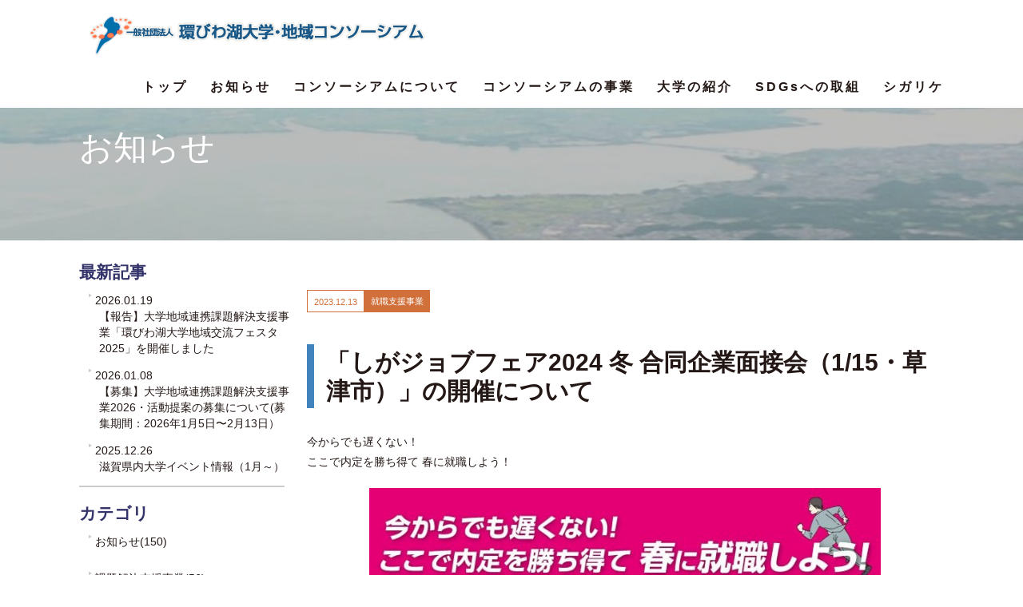

--- FILE ---
content_type: text/html; charset=utf-8
request_url: https://www.kanbiwa.jp/news/2023/12/2555800.html
body_size: 6353
content:
<!DOCTYPE html>
<html lang="ja" itemscope itemtype="http://schema.org/WebPage">
<head prefix="og: http://ogp.me/ns# fb: http://ogp.me/ns/fb# website: http://ogp.me/ns/website#">
<meta charset="UTF-8">
<meta http-equiv="X-UA-Compatible" content="IE=edge">
<meta name="viewport" content="width=device-width, initial-scale=1">
<meta name="description" content="">
<meta name="keywords" content="大学地域連携課題解決事業,学生支援事業,就職支援事業.単位互換事業,地域連携事業">
<meta http-equiv="X-UA-Compatible" content="IE=edge">
<title>「しがジョブフェア2024 冬 合同企業面接会（1/15・草津市）」の開催について | 一般社団法人 環びわ湖大学・地域コンソーシアム</title>
<link rel="shortcut icon" href="https://www.kanbiwa.jp/images/favicon.ico">
<link rel="start" href="https://www.kanbiwa.jp/">
<link rel="alternate" type="application/atom+xml" title="Recent Entries" href="https://www.kanbiwa.jp/atom.xml">
<link rel="canonical" href="https://www.kanbiwa.jp/news/2023/12/2555800.html" />

<!-- Open Graph Protocol -->
<!-- meta property="og:locale" content="ja_JP">
<meta property="og:title" content="「しがジョブフェア2024 冬 合同企業面接会（1/15・草津市）」の開催について | 一般社団法人 環びわ湖大学・地域コンソーシアム">
<meta property="og:type" content="article">
<meta property="og:url" content="https://www.kanbiwa.jp/news/2023/12/2555800.html">
<meta property="og:image" content="https://www.kanbiwa.jp/.assets/thumbnail/1.15_%E3%81%97%E3%81%8C%E3%82%B8%E3%83%A7%E3%83%96%E3%83%95%E3%82%A7%E3%82%A220024%E5%86%AC-1200wi.jpg">
<meta property="og:description" content="今からでも遅くない！ ここで内定を勝ち得て 春に就職しよう！ 日時 2024年1...">
<meta property="og:site_name" content="一般社団法人 環びわ湖大学・地域コンソーシアム">
<meta name="twitter:card" content="summary_large_image">
<meta name="twitter:site" content="@movabletypenet">
<meta name="twitter:title" content="「しがジョブフェア2024 冬 合同企業面接会（1/15・草津市）」の開催について">
<meta name="twitter:description" content="今からでも遅くない！ ここで内定を勝ち得て 春に就職しよう！ 日時 2024年1月15日（月） 13:00〜16:00 （受付開始 12:20〜） 場所 市民総合交流センター キラリエ草津 ジョブフェ...">
<meta name="twitter:image" content="https://www.kanbiwa.jp/.assets/thumbnail/1.15_%E3%81%97%E3%81%8C%E3%82%B8%E3%83%A7%E3%83%96%E3%83%95%E3%82%A7%E3%82%A220024%E5%86%AC-1200wi.jpg" -->

<!-- Microdata -->
<meta itemprop="description" content="今からでも遅くない！ ここで内定を勝ち得て 春に就職しよう！ 日時 2024年1...">
<link itemprop="url" href="https://www.kanbiwa.jp/news/2023/12/2555800.html">
<link itemprop="image" href="https://www.kanbiwa.jp/.assets/thumbnail/1.15_%E3%81%97%E3%81%8C%E3%82%B8%E3%83%A7%E3%83%96%E3%83%95%E3%82%A7%E3%82%A220024%E5%86%AC-1200wi.jpg">
<link rel="stylesheet" href="https://cdnjs.cloudflare.com/ajax/libs/font-awesome/5.13.0/css/all.min.css" integrity="sha256-h20CPZ0QyXlBuAw7A+KluUYx/3pK+c7lYEpqLTlxjYQ=" crossorigin="anonymous" />
<link rel="stylesheet" href="https://cdnjs.cloudflare.com/ajax/libs/twitter-bootstrap/3.3.7/css/bootstrap.min.css" integrity="sha256-916EbMg70RQy9LHiGkXzG8hSg9EdNy97GazNG/aiY1w=" crossorigin="anonymous" />
<link rel="stylesheet" href="https://cdnjs.cloudflare.com/ajax/libs/normalize/8.0.0/normalize.min.css" integrity="sha256-oSrCnRYXvHG31SBifqP2PM1uje7SJUyX0nTwO2RJV54=" crossorigin="anonymous" />
<link href="https://www.kanbiwa.jp/styles.css" rel="stylesheet">
<link href="https://www.kanbiwa.jp/css/custom.css" rel="stylesheet">
<link href="https://www.kanbiwa.jp/css/common.css" rel="stylesheet">
<link href="https://www.kanbiwa.jp/css/top.css" rel="stylesheet"><!-- 印刷用bootstrap -->
<link rel="stylesheet" type="text/css" media="print" href="https://www.kanbiwa.jp/css/print.css">
<link rel="manifest" href="https://www.kanbiwa.jp/.app/manifest.json" crossorigin="use-credentials">
<meta name="theme-color" content="white">
<link rel="icon" href="https://www.kanbiwa.jp/favicon.ico" />
<!-- Global site tag (gtag.js) - Google Analytics -->
<script async src="https://www.googletagmanager.com/gtag/js?id=UA-172670399-1"></script>
<script>
  window.dataLayer = window.dataLayer || [];
  function gtag(){dataLayer.push(arguments);}
  gtag('js', new Date());

  gtag('config', 'UA-172670399-1');
</script>


</head>

<body>
<header>      
  <div class="navbar mt-navbar navbar-default mt-navbar-default navbar-fixed-top" role="navigation">
    <div class="container mt-container">
      <div class="navbar-header">
        <button type="button" class="navbar-toggle" data-toggle="collapse" data-target=".navbar-collapse" accesskey="0" TABINDEX="navi">
          <span class="sr-only">ナビゲーションの切替</span>
          <span class="icon-bar"></span>
          <span class="icon-bar"></span>
          <span class="icon-bar"></span>
        </button>
        <a class="navbar-brand mt-navbar-brand" href="/"><h1 class="mt-h1">
                      <img src="/images/logo.png" alt="一般社団法人 環びわ湖大学・地域コンソーシアム"></h1></a>        
      </div>
      <div class="navbar-collapse collapse mt-collapse">
        <nav>
          <ul class="nav navbar-nav mt-navbar-nav">
            <li><a href="/">トップ</a></li>
            <li><a href="/news.html">お知らせ</a></li>
                        <li><a href="/about/">コンソーシアムについて</a></li>
            <li><a href="/business/">コンソーシアムの事業</a></li>
            <li><a href="/guide/">大学の紹介</a></li>
            <li><a href="/sdgs/">SDGsへの取組</a></li>
            <!--<li><a href="/about/acc.html">アクセス</a></li>-->
           <li><a href="https://www.kanbiwa.jp/shigarike/">シガリケ</a></li>
          </ul>
        </nav>
      </div>
    </div>
  </div>
</header>
<div class="UnderlayerJumbotron UnderlayerJumbotron__newsimg">
  <div class="Jumbotron__bg">
  </div>
  <div class="container mt-container">
    <div class="mainlead__block">
        <h2 class="h2 mt-h2 mainlead__title">
          お知らせ
        </h2>
    </div>
  </div><!-- /.container -->
</div><!-- /.jumbotron -->

<div class="container-fluid mt-container-fluid">
  <div class="row mt-row">
    <div class="col-sm-10 col__right">
      <main class="wysiwyg newsMain">
        <div class="newsdata__wrap wysiwyg__detial clearfix genre_bus">
          <p class="date"><time datetime="2023-12-13"><span class="year">2023.</span><span class="monthday">12.13</span></time></p>
          <p class="genre">          就職支援事業</p>
                  </div>
        <div>
          <h2 class="heading">「しがジョブフェア2024 冬 合同企業面接会（1/15・草津市）」の開催について</h2>
            <p>今からでも遅くない！<br>ここで内定を勝ち得て 春に就職しよう！</p><p><img src="https://www.kanbiwa.jp/.assets/thumbnail/1.15_%E3%81%97%E3%81%8C%E3%82%B8%E3%83%A7%E3%83%96%E3%83%95%E3%82%A7%E3%82%A220024%E5%86%AC-640wri.jpg" alt="" width="640" height="905" class="asset asset-image mt-image-center" style="max-width:100%;height:auto;display:block;margin-left:auto;margin-right:auto"/></p><div class='conBox'><h4 class="conBox_heading">日時</h4><p class="conBox_textBlock">2024年1月15日（月） 13:00〜16:00 （受付開始 12:20〜）</p></div><div class='conBox'><h4 class="conBox_heading">場所</h4><p class="conBox_textBlock">市民総合交流センター　キラリエ草津<br>　ジョブフェア：　6階大会議室<br>　セミナー　　：　4階403会議室<br><span>（草津市大路2丁目1-35/JR草津駅東口から徒歩5分）</span></p></div><div class='conBox'><h4 class="conBox_heading">参加対象</h4><p>・2024年3月大学等卒業予定者および既卒者（3年以内）<br>・若年求職者（35歳未満）</p></div><div class='conBox'><h4 class="conBox_heading">参加企業数</h4><p class="conBox_textBlock">県内企業 23社<br><a href="https://shigajobpark.jp/2023/12/04/6697/" target="_blank" rel="noopener">しがジョブパークホームページ</a>に掲載中</p></div><div class='conBox'><h4 class="conBox_heading">同時開催<br>～学卒等応援セミナー～「今から踏み出す就活の一歩」</h4><p class="conBox_textBlock">時間　：　13：30～14：10<br>場所　：　キラリエ草津 4階403会議室<br>テーマ：「心配ご無用！これから始める就職活動」<br>※保護者のみの参加も可能</p></div><div class='conBox'><h4 class="conBox_heading">備考</h4><p class="conBox_textBlock">★面接希望の方は履歴書をご持参ください。<br>★参加無料<br>★当日参加OK</p></div><div class='conBox'><h4 class="conBox_heading">参加申し込み・イベントの詳細は、こちらから！</h4><p>しがジョブフェア 2024冬　<a href="https://shigajobpark.jp/2023/12/04/6697/" target="_blank" rel="noopener">https://shigajobpark.jp/2023/12/04/6697/</a></p></div><div class='conBox'><h4 class="conBox_heading">お問い合わせ</h4><p class="conBox_textBlock">しがジョブパーク（一般社団法人滋賀経済産業協会）<br>TEL：077-598-6703</p></div><div class='optionBox'><p>関連リンク</p><div class='listBox'><p><a href="https://shigajobpark.jp/" target="_blank" rel="noopener">しがジョブパーク</a></p></div></div><hr/><p>≪主催≫ 滋賀労働局、ハローワーク、滋賀県、しがジョブパーク、滋賀若年者地域連携事業事務局（一般社団法人滋賀経済産業協会）<br><span>≪協力≫一般社団法人環びわ湖大学・地域コンソーシアム、滋賀県中小企業団体中央会</span></p>
            
      </div>
      </main>
        <section class="social-button__wrap clearfix">
  <ul>
  
  
  
      </ul>




</section>

    </div>
    
    <div class="col-sm-2 col__left">
      <aside class="news-sidemenu">
  
    
          <h3 class="news-sidemenu__subtitle">最新記事</h3>
      <ul class="nav side-entry__wrap">
          <li>
      <a href="https://www.kanbiwa.jp/news/2026/01/3136501.html"><date datetime="2026.01.19">2026.01.19</date><p>【報告】大学地域連携課題解決支援事業「環びわ湖大学地域交流フェスタ2025」を開催しました</p></a>
      </li>
                <li>
      <a href="https://www.kanbiwa.jp/news/2026/01/3136349.html"><date datetime="2026.01.08">2026.01.08</date><p>【募集】大学地域連携課題解決支援事業2026・活動提案の募集について(募集期間：2026年1月5日〜2月13日）</p></a>
      </li>
                <li>
      <a href="https://www.kanbiwa.jp/news/2025/12/3128558.html"><date datetime="2025.12.26">2025.12.26</date><p>滋賀県内大学イベント情報（1月～）</p></a>
      </li>
        </ul>
                <h3 class="news-sidemenu__subtitle">カテゴリ</h3>
      <ul class="nav side-entry__wrap category">
                              <li><a href="https://www.kanbiwa.jp/news/info/">お知らせ(150)</a>
                              </li>
                              <li><a href="https://www.kanbiwa.jp/news/unv/">課題解決支援事業(56)</a>
                              </li>
                              <li><a href="https://www.kanbiwa.jp/news/stu/">学生支援事業(42)</a>
                              </li>
                              <li><a href="https://www.kanbiwa.jp/news/ryugaku/">留学生事業(8)</a>
                              </li>
                              <li><a href="https://www.kanbiwa.jp/news/bus/">就職支援事業(209)</a>
                              </li>
                              <li><a href="https://www.kanbiwa.jp/news/gokan/">単位互換事業(57)</a>
                              </li>
                              <li><a href="https://www.kanbiwa.jp/news/rikei/">理系人材育成事業(6)</a>
                              </li>
                </ul>
                                          
            <h3 class="news-sidemenu__subtitle">年別</h3>
      <ul class="nav side-entry__wrap">
      
      <li><a href="https://www.kanbiwa.jp/news/2026/">
      2026年 (2)</a></li>
            
      <li><a href="https://www.kanbiwa.jp/news/2025/">
      2025年 (33)</a></li>
            
      <li><a href="https://www.kanbiwa.jp/news/2024/">
      2024年 (37)</a></li>
            
      <li><a href="https://www.kanbiwa.jp/news/2023/">
      2023年 (40)</a></li>
            
      <li><a href="https://www.kanbiwa.jp/news/2022/">
      2022年 (33)</a></li>
            
      <li><a href="https://www.kanbiwa.jp/news/2021/">
      2021年 (40)</a></li>
            
      <li><a href="https://www.kanbiwa.jp/news/2020/">
      2020年 (22)</a></li>
            
      <li><a href="https://www.kanbiwa.jp/news/2019/">
      2019年 (16)</a></li>
            
      <li><a href="https://www.kanbiwa.jp/news/2018/">
      2018年 (28)</a></li>
            
      <li><a href="https://www.kanbiwa.jp/news/2017/">
      2017年 (29)</a></li>
            
      <li><a href="https://www.kanbiwa.jp/news/2016/">
      2016年 (37)</a></li>
            
      <li><a href="https://www.kanbiwa.jp/news/2015/">
      2015年 (40)</a></li>
            
      <li><a href="https://www.kanbiwa.jp/news/2014/">
      2014年 (57)</a></li>
            
      <li><a href="https://www.kanbiwa.jp/news/2013/">
      2013年 (38)</a></li>
            
      <li><a href="https://www.kanbiwa.jp/news/2012/">
      2012年 (13)</a></li>
            
      <li><a href="https://www.kanbiwa.jp/news/2011/">
      2011年 (25)</a></li>
            
      <li><a href="https://www.kanbiwa.jp/news/2010/">
      2010年 (10)</a></li>
            
      <li><a href="https://www.kanbiwa.jp/news/2009/">
      2009年 (4)</a></li>
            
      <li><a href="https://www.kanbiwa.jp/news/2008/">
      2008年 (3)</a></li>
            
      <li><a href="https://www.kanbiwa.jp/news/2007/">
      2007年 (5)</a></li>
            
      <li><a href="https://www.kanbiwa.jp/news/2006/">
      2006年 (5)</a></li>
            
      <li><a href="https://www.kanbiwa.jp/news/2005/">
      2005年 (2)</a></li>
            
      <li><a href="https://www.kanbiwa.jp/news/2004/">
      2004年 (5)</a></li>
          </ul>
      </aside>

    </div>
  </div>
</div>

  <aside class="backtop">
  <div class="backtop__icon btn-top" aria-hidden="true">
        <img src="/images/ico_pagetop.png">
  </div>
</aside>
  
  <section class="pankuzu">
    <div class="container mt-container">
      <div class="row mt-row">
        <div class="columns medium-12">
          <nav role="navigation">
            <ul class="clearfix">
              <li class="home"><a href="/">トップ</a></li>
              <li><a href="/news.html">お知らせ</a></li>
                            <li><a href="https://www.kanbiwa.jp/news/bus/">就職支援事業</a></li>
              <li><span>「しがジョブフェア2024 冬 合同企業面接会（1/15・草津市）」の開催について</span></li>
            </ul>
          </nav>
         </div>
       </div>
    </div>
  </section>

  <footer>
  <div class="footer__wrap clearfix">
    <div class="container-fluid mt-container-fluid footerArea_wrap"> 
      <div class="col-sm-6 footerlogo__wrap">
        <h3 class="footerlogo__img">
                    <img src="/images/footerlogo.png" alt="一般社団法人 環びわ湖大学・地域コンソーシアム">
        </h3>
        <!-- p class="footerlogo__tel"><a href="tel:03-6261-4640">03-6261-4640</a></p -->
        <p>〒520-0056　<br class="spv">滋賀県大津市末広町1番1号日本生命ビル4階<br>TEL：<a href="tel:077-526-8850">077-526-8850</a>　FAX：077-526-8851</p>
        <p>e-mail：info[at]kanbiwa.jp　※[at]を@に置き換えて送信してください</p>
        <div>
                    <div class="mt-site-search-container"><div id="mt-site-search" class="mt-site-search" data-worker="/.app/search-worker-v1.js" data-language="ja_JP" data-blog-ids="70966" data-form-action="/search.html" data-search-result-container="s-result"></div><script src="https://site-search.movabletype.net/v1/assets/23995/js/search.js" id="mt-site-search-script" async defer></script></div>
        </div>
      </div>
      
      <div class="col-sm-6 footer-menu">
      <nav>
        <div id="content">
          <ul class="footer-menu__wrap clearfix">
          <li class="pcv">
            <dl class="footer-menu__column">
              <dt><a href="/"><i class="fas fa-angle-right"></i>トップ</a></dt>
            </dl>
            <dl class="footer-menu__column">
              <dt><a href="/news.html"><i class="fas fa-angle-right"></i>お知らせ</a></dt>
            </dl>
          </li>
            <li class="pcv">
              <dl class="footer-menu__column">
                <dt><a href="/about/"><i class="fas fa-angle-right"></i>コンソーシアムについて</a></dt>
                <dd class="submenu"><a href="/about/dir.html">理事長ご挨拶</a></dd>
                <dd class="submenu"><a href="/about/history.html">沿革</a></dd>
                <dd class="submenu"><a href="/about/pdf/declation.pdf?2026" target="_blank">第三ステージ宣言</a></dd>
                <dd class="submenu"><a href="/about/pdf/teikan.pdf?2026" target="_blank">定款</a></dd>
                <dd class="submenu"><a href="/about/pdf/group.pdf?2026" target="_blank">組織図</a></dd>
                <dd class="submenu"><a href="/about/off.html">役員一覧</a></dd>
                <dd class="submenu"><a href="/about/rec.html">役員会議事録</a></dd>
                <dd class="submenu"><a href="/about/mny.html">財務状況</a></dd>
                <dd class="submenu"><a href="/about/lst.html">加盟団体一覧</a></dd>
                <dd class="submenu"><a href="/about/acc.html">事務局アクセス</a></dd>
              </dl>
            </li>
            <li>
              <dl class="footer-menu__column pcv">
                <dt><a href="/business/"><i class="fas fa-angle-right"></i>コンソーシアムの事業</a></dt>
                <dd class="submenu"><a href="/business/unv.html">大学地域課題解決支援事業</a></dd>
                <dd class="submenu"><a href="/business/stu.html">学生支援事業</a></dd>
              <dd class="submenu"><a href="/business/ryugaku.html">留学生事業</a></dd>
                <dd class="submenu"><a href="/business/bus.html">就職支援事業</a></dd>
                <dd class="submenu"><a href="/business/gokan.html">単位互換事業</a></dd>
              <!--<dd class="submenu"><a href="/business/gokan.html?2026">単位互換事業</a></dd>-->
              <dd class="submenu"><a href="/business/science.html">理系人材育成事業</a></dd><dd class="submenu"><a href="/business/pr.html?2026">滋賀県委託事業「大学連携政策研究事業」</a></dd>
              </dl>
              <dl class="footer-menu__column pcv">
                <dt><a href="/guide/"><i class="fas fa-angle-right"></i>大学の紹介</a></dt>
              </dl>
              <dl class="footer-menu__column">
                <dt><a href="/consortium/links.html"><i class="fas fa-angle-right"></i>リンク集</a></dt>
                <dt><a href="/consortium/sitemap.html"><i class="fas fa-angle-right"></i>サイトマップ</a></dt>
                <dt><a href="/consortium/about.html"><i class="fas fa-angle-right"></i>このサイトについて</a></dt>
                <dt><a href="/consortium/privacy.html"><i class="fas fa-angle-right"></i>プライバシーポリシー</a></dt>
              </dl>
            </li>
          </ul>
        </div>
      </nav>
        <!-- div class="footer-sns clearfix">
          <ul class="footer-sns__wrap">
          <li class="footer-sns__facebook"><a href="https://www.facebook.com/movabletypenet"><i class="fab fa-facebook-f"></i></a></li>          <li class="footer-sns__twitter"><a href="https://twitter.com/movabletypenet"><i class="fab fa-twitter"></i></a></li>        </ul>
        </div -->
      </div>
    </div>
  </div>
</footer>

<section class="copyaera">
  <div class="container mt-container"> 
    <small>C）一般社団法人　環びわ湖大学・地域コンソーシアム<br class="spv"> All Rights Reserved.</small>
  </div>
</section>
</body>
<!-- jQuery読み込み -->
<script src="//ajax.googleapis.com/ajax/libs/jquery/1.11.3/jquery.min.js"></script>
<script src="https://cdnjs.cloudflare.com/ajax/libs/twitter-bootstrap/3.3.7/js/bootstrap.min.js" integrity="sha256-U5ZEeKfGNOja007MMD3YBI0A3OSZOQbeG6z2f2Y0hu8=" crossorigin="anonymous"></script>
<script src="https://www.kanbiwa.jp/js/animate.js"></script>
<script src="https://push-notification-api.movabletype.net/v2.7.0/js/sw-init.js" id="mt-service-worker-init" data-register="/.app/sw.js" data-scope="/" data-locale="ja_JP"></script>

</html>


--- FILE ---
content_type: text/css
request_url: https://www.kanbiwa.jp/styles.css
body_size: 7538
content:


html body {
	font-family: Helvetica, "游ゴシック", YuGothic, "ヒラギノ角ゴ ProN W3", "Hiragino Kaku Gothic ProN", "メイリオ", Meiryo, sans-serif;
	position: relative;
	color: #231815;
}

html body a {
	color: #993333;
	text-decoration: underline;
	transition: all 0.5s;
}

html body a:hover,
html body a:focus {
	color: #993333;
	opacity: 0.5;
}

h3,
h4 {
	margin: 0px;
	padding: 0px;
}

ul,
li {
	margin: 0px;
	padding: 0px;
	list-style: none;
}

dt,
dl,
dd {
	margin: 0px;
	padding: 0px;
}

.mt-container {
	width: auto;
	padding: 0 14px;
	position: relative;
}

.mt-container-fluid {
	width: 100%;
	padding: 0 14px;
	position: relative;
}

.mt-container-fluid .col-sm-12 {
	padding: 0px;
}

.mt-row {
	margin: 0px;
}

.col__left,
.col__right {
	float: none;
	padding: 0px;
}

.mt-btn-primary {
	background: none;
}

.mt-btn-primary.btn-primary.active,
.mt-btn-primary.btn-primary:active,
.mt-btn-primary.open > .dropdown-toggle.btn-primary {
	background-image: none;
	outline: 0;
	box-shadow: none;
}

.mt-btn-primary.btn.active,
.mt-btn-primary.btn:active {
	background-image: none;
	outline: 0;
	box-shadow: none;
}

.mt-btn-primary.active.focus,
.mt-btn-primary.active:focus,
.mt-btn-primary.active:hover,
.mt-btn-primary:active.focus,
.mt-btn-primary:active:focus,
.mt-btn-primary:active:hover,
.open > .dropdown-toggle.mt-btn-primary.focus,
.open > .dropdown-toggle.mt-btn-primary:focus,
.open > .dropdown-toggle.mt-btn-primary:hover {
	color: #fff;
	background-color: #993333;
	border-color: #993333;
}

a {
	text-decoration: none;
}

a[href^="tel:"] {
	cursor: default;
	color: #a4a12f;
	text-decoration: none;
}

a[href^="tel:"]:hover,
a[href^="tel:"]:visited,
a[href^="tel:"]:active {
	color: #a4a12f;
	opacity: 1;
}

.mt-h1 {
	font-size: 1.25em;
	width: 100%;
	margin: 0 0;
	display: block;
	overflow: hidden;
	word-break: break-all;
	max-height: 80px;
	display: flex;
	height: auto;
}

.mt-h1 img {
	max-width: 100%;
	max-height: 32px;
	transition: all 0.5s;
}

.navbar-header {
	margin-right: 28px;
	line-height: 100px;
}

.mt-navbar {
	height: auto;
	margin-bottom: 0;
	font-size: 1.25em;
	height: 66.66667px;
	background-color: #ffffff;
	line-height: 0px;
	border: 0px;
	z-index: 1030;
	transition: all 0.5s;
}

.navbar-brand {
	display: flex;
	align-items: center;
	width: calc(100% - 80px);
	font-size: 18px;
}

.mt-navbar.fixed {
	height: 60px;
	opacity: 0.9;
	top: 0px;
}

.mt-navbar.fixed .mt-navbar-nav li {
	height: 60px;
}

.mt-navbar.fixed .mt-navbar-nav li.active:after {
	top: 60px;
}

.mt-navbar.fixed .mt-navbar-brand {
	height: 60px;
}

.mt-navbar.fixed .mt-collapse {
	height: 60px !important;
}

.mt-navbar-brand {
	height: 60px;
	height: 66.66667px;
	margin: 0px;
}

.mt-navbar-default .mt-navbar-nav li {
	font-size: 80%;
	font-weight: bold;
	display: block;
	line-height: 42px;
	height: 35px;
	margin: 0 0px 0px 0;
	-webkit-font-feature-settings: "pkna";
	font-feature-settings: "pkna";
	border-bottom: 1px solid #e6e6e6;
	transition: all 0.5s;
}

.mt-navbar-default .mt-navbar-nav li a {
	color: #231815;
	text-decoration: none;
}

.mt-navbar-default .mt-navbar-nav li a:visited {
	color: #231815;
	text-decoration: none;
}

.mt-navbar-default .mt-navbar-nav li a:hover {
	color: #993333;
	opacity: 1;
	transition: all 0.5s;
}

.mt-navbar-default .mt-navbar-nav li > * {
	position: relative;
	top: 50%;
	transform: translateY(-50%);
}

.mt-navbar-default .mt-navbar-nav li:last-child {
	margin-right: 0px;
}

.mt-navbar-default .mt-navbar-nav li a {
	padding: 0;
}

.mt-collapse {
	background-color: #ffffff;
	padding-bottom: 10px;
	margin: 0px;
}

.mt-collapse li {
	line-height: 60px;
	padding: 0px 14px;
}

.mt-collapse.in.none {
	opacity: 0;
	transition: all 0.5s;
}

.mt-jumbotron.jumbotron__indexImg {
	background: url('https://www.kanbiwa.jp/images/index_image.jpg');
	background-size: cover;
}

.mt-jumbotron .mainlead__block {
	width: 100%;
	position: relative;
	padding: 14px;
	margin-top: 14px;
	z-index: 50;
	background-color: rgba(30, 30, 30, 0.3);
}

.mt-jumbotron .mt-h2.mainlead__title {
	-webkit-font-feature-settings: "palt";
	font-feature-settings: "palt";
	letter-spacing: -0.01em;
	font-size: 21px;
	line-height: 1.2em;
	font-weight: bold;
	margin-top: 0px;
	margin-bottom: 1.5rem;
}

.mt-jumbotron .mainlead__caption {
	font-size: 0.9em;
	margin-bottom: 0px;
}

.UnderlayerJumbotron {
	position: relative;
}

.UnderlayerJumbotron .Jumbotron__bg {
	position: absolute;
	width: 100%;
	height: 100%;
	top: 0px;
	background-color: rgba(30, 30, 30, 0.3);
	z-index: 10;
}

.UnderlayerJumbotron .jumbotron__indexImg {
	background: url('https://www.kanbiwa.jp/images/page_image.jpg');
	background-size: cover;
}

.UnderlayerJumbotron .mt-h2.mainlead__title {
	font-size: 2em;
	padding: 0px;
	margin: 0px 0 7px 0;
	-webkit-font-feature-settings: "palt";
	font-feature-settings: "palt";
	position: relative;
	letter-spacing: -0.01em;
}

.UnderlayerJumbotron .mainlead__caption {
	display: block;
	margin: 0 auto;
	font-size: 1em;
	margin-top: 0.25rem;
	position: relative;
}

.UnderlayerJumbotron.UnderlayerJumbotron__img {
	background-size: cover;
}

.UnderlayerJumbotron.UnderlayerJumbotron__newsimg {
	background-image: url(https://www.kanbiwa.jp/images/news_image.jpg);
	background-image: url(https://www.kanbiwa.jp/images/second_image.jpg);
	background-size: cover;
}

.mt-jumbotron {
	height: calc(575px/2);
	position: relative;
	padding: 66.66667px 0 0px 0;
	margin-bottom: 0px;
	color: #ffffff;
}

.UnderlayerJumbotron {
	width: auto;
	height: 210px;
	padding: 66.66667px 0 0px 0;
	color: #ffffff;
}

.UnderlayerJumbotron .mainlead__block {
	width: 100%;
	position: relative;
	padding: 14px;
	margin-top: 14px;
	z-index: 50;
}

.backtop {
	width: 100%;
	height: 32px;
	margin-right: 14px;
	margin-top: 42px;
	position: relative;
}

.backtop .backtop__icon {
	width: 100%;
	height: 32px;
	font-size: 2rem;
	line-height: 3rem;
	color: #ffffff;
	background-color: #36698f;
	text-align: center;
	transition: all 0.5s;
}

.backtop .backtop__icon:hover {
	opacity: 0.5;
}

.pankuzu {
	font-size: 85%;
	background: #d8d8d8;
	padding: 7px 0;
	line-height: 21px;
	text-decoration: underline;
}

.pankuzu a {
	color: #231815;
	text-decoration: none;
}

.pankuzu a:visited {
	color: #231815;
	text-decoration: none;
}

.pankuzu a:hover {
	color: #993333;
	opacity: 1;
	transition: all 0.5s;
}

.pankuzu li {
	float: left;
}

.pankuzu li:after {
	content: "＞";
	margin: 0 8px;
}

.pankuzu li:last-child:after {
	display: none;
}

footer {
	background-color: #3b4043;
}

footer .footer__wrap {
	color: #ffffff;
	width: 100%;
	height: auto;
	padding: 28px 0;
	font-size: 14px;
}

footer .footerlogo__wrap {
	word-break: break-all;
	padding: 0px;
}

footer .footerlogo__wrap .footerlogo__img {
	padding: 0px;
	margin: 0px;
}

footer .footerlogo__wrap .footerlogo__img > * {
	width: 200px;
	height: auto;
	text-align: center;
}

footer .footerlogo__wrap .footerlogo__tel {
	font-size: 28px;
	color: #a4a12f;
	font-weight: bold;
}

.footer-menu {
	padding-right: 0px;
}

.footer-menu .footer-menu__wrap li {
	width: 50%;
	margin: 0px 0px 14px 0px;
	list-style: none;
	float: left;
}

.footer-menu .footer-menu__wrap .footer-menu__column {
	margin: 0px;
}

.footer-menu .footer-menu__wrap .footer-menu__column a, .footer-menu .footer-menu__wrap .footer-menu__column a:visited {
	color: #ffffff;
	text-decoration: none;
}

.footer-menu .footer-menu__wrap .footer-menu__column a:hover {
	color: #993333;
	opacity: 1;
	transition: all 0.5s;
}

.footer-menu .footer-menu__wrap .footer-menu__column a:hover {
	text-decoration: none;
}

.footer-menu .footer-menu__wrap .footer-menu__column dt {
	line-height: 2em;
	text-decoration: underline;
}

.footer-menu .footer-menu__wrap .footer-menu__column dt.no-check {
	text-decoration: none;
}

.footer-menu .footer-menu__wrap .footer-menu__column dd {
	text-indent: 1em;
	line-height: 1.75em;
}

/*サブカテゴリ対応*/
.footer-menu .footer-menu__wrap .footer-menu__column .firstmenu {
	margin-top: 8px;
}

.footer-menu .footer-menu__wrap .footer-menu__column .catdepth-2 {
	margin-left: 12px;
}
.footer-menu .footer-menu__wrap .footer-menu__column .catdepth-3 {
	margin-left: 24px;
}
.footer-menu .footer-menu__wrap .footer-menu__column .nolink {
	color: #999999;
	margin-bottom: 0;
}
.footer-menu .footer-menu__wrap .footer-menu__column .catdepth-2 .nolink::after, .footer-menu .footer-menu__wrap .footer-menu__column .catdepth-3 .nolink::after {
	content: "(0)";
}

.footer-menu .footer-menu__wrap .icon {
	font-size: 0.3em;
	margin-right: 3px;
	text-indent: 0px;
}

.footer-menu .footer-menu__wrap .footer-menu__column--depth2 {
	margin-top: 7px;
	margin-left: 14px;
}

.footer-menu .footer-menu__wrap .footer-menu__column--depth3 {
	margin-top: 7px;
	margin-left: 28px;
}

.footer-sns {
	height: 30px;
}

.footer-sns .footer-sns__wrap {
	float: right;
	margin-bottom: 0px;
	padding-left: 1em;
}

.footer-sns .footer-sns__wrap li {
	display: inline-block;
	padding: 0px;
	list-style: none;
	line-height: 20px;
	margin-right: 3.5px;
}

.footer-sns .footer-sns__wrap li a {
	min-width: 30px;
	display: inline-block;
	padding: 5px 0;
	color: #fff;
	text-align: center;
}

.footer-sns .footer-sns__wrap li:last-child {
	margin: 0px;
}

.footer-sns .footer-sns__facebook a {
	background: #3B599C;
}

.footer-sns .footer-sns__twitter a {
	background: #00B6F1;
}

.copyaera {
	clear: both;
/*	height: 28px;*/
	width: 100%;
	background-color: #ffffff;
	text-align: center;
/*	line-height: 28px;*/
}

.copyaera small {
	color: #231815;
}

/*snsbutton*/

.social-button__wrap li {
	float: left;
	margin-right: 7px;
}

.pagemenu {
	position: relative;
	color: #ffffff;
}

.pagemenu .pagemenu__bg {
	position: absolute;
	background-color: rgba(30, 30, 30, 0.3);
	z-index: 10;
	top: 0px;
	left: 0px;
	width: 100%;
	height: 100%;
}

.pagemenu .pagemenu__textwrap {
	padding: 42px 0;
	height: auto;
	z-index: 20;
	position: relative;
}

.pagemenu .pagemenu__textwrap .pagemenu__title {
	font-size: 2em;
	font-weight: 600;
	margin: 0px 0 7px 0;
	-webkit-font-feature-settings: "palt";
	font-feature-settings: "palt";
	letter-spacing: -0.01em;
}

.pagemenu .pagemenu__textwrap .pagemenu__text {
	width: auto;
	margin-bottom: 3rem;
}

.pagemenu .pagemenu__textwrap .pagemenu__button {
	text-align: right;
	margin-bottom: 0px;
}

.pagemenu .pagemenu__textwrap .pagemenu__button .pagemenu__buttonIcon {
	font-size: 0.5em;
	padding-right: 0.25em;
}

.pagemenu .mt-btn-lg {
	background-color: rgba(255, 255, 255, 0.3);
	transition: background-color 0.5s, color 0.5s;
	background: none;
	border: 2px solid #ffffff;
	border-radius: 0px;
	font-size: 0.8em;
	padding: 8px 48px;
	color: #ffffff;
	text-decoration: none;
}

.pagemenu .mt-btn-lg:hover,
.pagemenu .mt-btn-lg:active,
.pagemenu .mt-btn-lg:focus {
	border: 2px solid #ffffff;
	color: #231815;
	background-color: rgba(255, 255, 255, 0.9);
	opacity: 1;
}

.pagemenu .mt-btn-lg .fa {
	margin-right: 3px;
}

.pagemenu__bgwrap {
	background-size: cover;
	padding: 0 14px;
	background-color: #993333;
}

.pagemenu__bgwrap:nth-child(2) {
	background-color: #33336a;
}

.pagemenu__bgwrap:nth-child(3n) {
	background-color: #33336a;
}

.pagemenu__bgwrap:nth-child(odd) > .pagemenu__textwrap {
	margin-left: auto;
}

.pagemenu__bg:nth-child(even) > .pagemenu__textwrap {
	margin-right: auto;
}

.newsarea {
	max-width: 1110px;
	margin: 0 auto;
	margin-top: 28px;
	margin-bottom: 42px;
}

.newsarea .mt-container-fluid {
	padding: 0 0px;
}

.newsarea .newsarea__title {
	font-size: 2em;
	font-weight: bold;
	margin: 0px;
	padding-bottom: 14px;
	margin-bottom: 14px;
	border-bottom: 2px solid #e6e6e6;
}

.newsarea .newsarea__title:after {
	content: "NEWS";
	font-size: 14px;
	font-weight: normal;
	display: block;
	color: #993333;
    margin:5px;
}

.newsarea .newsarea__entry {
	border: 0px;
	overflow: hidden;
}

.newsarea .newsarea__entry dl:nth-last-child(2) {
	margin-bottom: 15px;
}

.newsarea .newsarea__entry > ul {
	transition: all 0.5s;
}

.newsarea .newsarea__entry > ul li a,
.newsarea .newsarea__entry > ul article a {
	color: #231815;
	padding: 7px 0 7px 7px;
	text-decoration: none;
	display: block;
	height: 100%;
	width: 100%;
	margin-left: 7px;
	transition: all 0.5s;
}

.newsarea .newsarea__entry > ul li a:hover,
.newsarea .newsarea__entry > ul article a:hover {
	color: #993333;
	background-color: #f3f3f3;
	display: block;
	opacity: 1.0;
}

.newsarea .newsarea__entry dl:nth-last-child(2) {
	margin-bottom: 15px;
}

.newsarea .newsentry__item {
	padding: 7px;
	margin: 0px -14px;
	margin-bottom: 14px;
}

.newsarea .newsentry__item .newsentry__date {
	width: 100%;
	margin: 0px;
}

.newsarea .newsentry__item .newsentry__text {
	width: 100%;
	margin: 0px;
}

.newsarea .newsentry__item .newsentry__genre {
	display: inline-block;
	margin-bottom: 7px;
}

.newsarea .newsentry__item .newsentry__title {
	width: 100%;
	padding: 0px;
	font-size: 21px;
	margin-bottom: 7px;
	font-weight: bold;
}

.newsarea .newsentry__item .newsentry__main {
	margin: 0px;
}

.newsarea .newsentry__button {
	text-align: right;
	margin: 14px 0 0px 0;
}

.newsarea .mt-btn-lg {
	background-color: white;
	transition: background-color 0.5s, color 0.5s;
	background: none;
	border: 2px solid #993333;
	border-radius: 0px;
	font-size: 0.8em;
	padding: 8px 48px;
	color: #993333;
	text-decoration: none;
}

.newsarea .mt-btn-lg:hover,
.newsarea .mt-btn-lg:active,
.newsarea .mt-btn-lg:focus {
	border: 2px solid #993333;
	color: #ffffff;
	background-color: #903030;
	opacity: 1;
}

.newsarea .mt-btn-lg .fa {
	margin-right: 3px;
}

.newsarea .newsentry__genrename--notice .genre {
	width: auto;
	background-color: #d1703b;
	display: block;
	font-size: 80%;
	line-height: 28px;
	color: #ffffff;
	padding: 0 8px;
	height: 28px;
	display: inline-block;
}

.newsarea .newsentry__genrename--news .genre {
	width: auto;
	background-color: #384987;
	display: block;
	font-size: 80%;
	line-height: 28px;
	color: #ffffff;
	padding: 0 8px;
	height: 28px;
	display: inline-block;
}

.newsarea .newsentry__genrename--important .genre {
	width: auto;
	background-color: #4a7c3e;
	display: block;
	font-size: 80%;
	line-height: 28px;
	color: #ffffff;
	padding: 0 8px;
	height: 28px;
	display: inline-block;
}

.newslist {
	margin-top: 28px;
	margin-bottom: 28px;
}

.newslist li a,
.newslist article a {
	color: #231815;
	padding: 7px 0 7px 7px;
	text-decoration: none;
	display: block;
	height: 100%;
	width: 100%;
	margin-left: 7px;
	transition: all 0.5s;
}

.newslist li a:hover,
.newslist article a:hover {
	color: #993333;
	background-color: #f3f3f3;
	display: block;
	opacity: 1.0;
}

.newslist .newstext__wrap {
	margin-bottom: 7px;
}

.newslist .newslist__item {
	border-bottom: 1px dotted #cccccc;
	margin: 7px 0px;
	padding-bottom: 7px;
}

.newslist .newslist__title {
	height: 35px;
	color: #231815;
	font-size: 1.75em;
	margin: 0px 0 21px 0;
	border-bottom: 1px dotted #bababa;
	padding-left: 18px;
	position: relative;
}

.newslist .newslist__title:before {
	content: "";
	display: block;
	width: 7px;
	height: 35px;
	background-color: #33336a;
	position: absolute;
	left: 0px;
}

.newstext__title > *:first-child .newslist_article {
	margin-top: -7px;
}

.newslist .newstext__title {
	font-size: 1.5em;
	font-weight: bold;
	margin: 0px 0px 14px 0px;
}

.newslist .newslist__nextbutton a,
.newslist .newslist__prevbutton a {
	background-color: white;
	transition: background-color 0.5s, color 0.5s;
	background: none;
	border: 2px solid #993333;
	border-radius: 0px;
	font-size: 0.8em;
	padding: 8px 48px;
	color: #993333;
	text-decoration: none;
	display: inline-block;
	margin-bottom: 0px;
}

.newslist .newslist__nextbutton a:hover,
.newslist .newslist__nextbutton a:active,
.newslist .newslist__nextbutton a:focus,
.newslist .newslist__prevbutton a:hover,
.newslist .newslist__prevbutton a:active,
.newslist .newslist__prevbutton a:focus {
	border: 2px solid #993333;
	color: #ffffff;
	background-color: #903030;
	opacity: 1;
}

.newslist .newslist__nextbutton a .fa,
.newslist .newslist__prevbutton a .fa {
	margin-right: 3px;
}

.newslist .newslist__nextbutton {
	text-align: right;
}

.newslist .newslist__prevbutton {
	text-align: left;
}

.newsdata__wrap,
.news__entryWrap {
	width: 100%;
	margin-bottom: 14px;
}

.newsdata__wrap dl,
.news__entryWrap dl {
	width: 100%;
}

.newsdata__wrap > *,
.news__entryWrap > * {
	margin: 0px;
	float: left;
}

.newsdata__wrap.genre_notice .date {
	width: auto;
	height: 28px;
	line-height: 28px;
	display: inline-block;
	font-size: 80%;
	color: #d1703b;
	padding: 0 8px;
	border: 1px solid #d1703b;
}

.newsdata__wrap.genre_notice .genre {
	width: auto;
	background-color: #d1703b;
	display: block;
	font-size: 80%;
	line-height: 28px;
	color: #ffffff;
	padding: 0 8px;
	height: 28px;
}

.newsdata__wrap.genre_news .date {
	width: auto;
	height: 28px;
	line-height: 28px;
	display: inline-block;
	font-size: 80%;
	color: #384987;
	padding: 0 8px;
	border: 1px solid #384987;
}

.newsdata__wrap.genre_news .genre {
	width: auto;
	background-color: #384987;
	display: block;
	font-size: 80%;
	line-height: 28px;
	color: #ffffff;
	padding: 0 8px;
	height: 28px;
}

.newsdata__wrap.genre_important .date {
	width: auto;
	height: 28px;
	line-height: 28px;
	display: inline-block;
	font-size: 80%;
	color: #4a7c3e;
	padding: 0 8px;
	border: 1px solid #4a7c3e;
}

.newsdata__wrap.genre_important .genre {
	width: auto;
	background-color: #4a7c3e;
	display: block;
	font-size: 80%;
	line-height: 28px;
	color: #ffffff;
	padding: 0 8px;
	height: 28px;
}

.news-sidemenu ul {
	list-style-type: none;
}

.news-sidemenu .group > ul > li {
	margin-bottom: 24px;
}

.news-sidemenu .submenu li > a::before{
	content: none;
}

.news-sidemenu .sub-folder .folder-label {
	padding: 0;
	border-bottom: solid 1px #993333;
	font-weight: bold;
}
.news-sidemenu .depth-3 {
	margin-left: 5px;
}

.news-sidemenu {
	width: 100%;
	margin-top: 28px;
	margin-bottom: 28px;
	padding-bottom: 0px;
}

.news-sidemenu li a,
.news-sidemenu article a {
	color: #231815;
	padding: 4px 0 4px 4px;
	text-decoration: none;
	display: block;
	height: 100%;
	width: 100%;
	margin-left: 7px;
	transition: all 0.5s;
}

.news-sidemenu .category > li {
	margin-bottom: 12px;
}

.news-sidemenu li .nolink,
.news-sidemenu article .nolink {
	margin-bottom: 0;
	padding: 0px 0 0px 4px;
	text-decoration: none;
	display: block;
	height: 100%;
	width: 100%;
	margin-left: 7px;
}

.news-sidemenu li a:hover,
.news-sidemenu article a:hover {
	color: #993333;
	background-color: #f3f3f3;
	display: block;
	opacity: 1.0;
}

.news-sidemenu .news-sidemenu__subtitle {
	font-size: 1.5em;
	font-weight: bold;
	margin: 0px 0 -7px;
	color: #33336a;
}

.side-entry__wrap {
	border-bottom: 2px solid #cccccc;
	padding-bottom: 7px;
	margin: 14px 0 21px;
}

.side-entry__wrap:last-child {
	margin-bottom: 0px;
}

.side-entry__wrap li {
	display: block;
}

.side-entry__wrap a:before, .side-entry__wrap .nolink:before {
	font-size: 6px;
	content: "\0025B6";
	margin-right: 0.5em;
	color: #cccccc;
	text-decoration: none;
	float: left;
}

.side-entry__wrap a p {
	margin: 0px 0px 0px 1em;
	padding: 0px;
}

.side-entry__wrap .active {
	background-color: #e6e6e6;
	color: #993333;
	position: relative;
}

.side-entry__wrap .active a:before {
	color: #ffffff;
}

.side-entry__wrap .active a:hover {
	background-color: #e6e6e6;
}

.UnderlayerJumbotron {
	color: #ffffff;
}

.pages {
	padding-bottom: 28px;
}

.pages blockquote {
	width: auto;
	display: table;
	border: 2px solid #e6e6e6;
	padding: 7px;
	margin: 0 0 14px;
	font-size: 1em;
}

.pages ul li {
	background-image: url("/images/icon/listicon.png");
	background-repeat: no-repeat;
	background-position: 0px 3px;
	background-size: 14px;
	padding-left: 21px;
}

.pages hr {
	margin: 21px 0;
	border-top: 1px solid #e6e6e6;
}

/* figure */
figure figcaption {
	font-size: 0.85em;
	margin-top: 4px;
}
figure.mt-figure-center figcaption {
	text-align: center;
}

.pages-subnavi {
	background-color: #e6e6e6;
	height: auto;
	line-height: 28px;
}

.pages-subnavi li {
	float: left;
	position: relative;
}

.pages-subnavi li a {
	color: #231815;
	text-decoration: none;
	display: block;
	padding: 7px 14px;
	transition: all 0.5s;
}

.pages-subnavi li a:hover {
	opacity: 1.0;
	color: #993333;
	background-color: #ffffff;
}

.pages-subnavi a > article {
	text-decoration: none;
}

.pages-subnavi article > a:hover {
	color: #993333;
	background-color: #ffffff;
	display: block;
	opacity: 1.0;
}

.pages-subnavi .pages-subnavi__wrap {
	font-size: 85%;
	margin: 0 -14px;
}

.pages-subnavi .pages-subnavi__wrap li {
	margin: 0px;
	border-right: 1px solid #bababa;
	position: relative;
}

.pages-subnavi .pages-subnavi__wrap .active {
	color: #993333;
}

.pages-subnavi .subnavi-depth__wrap {
	width: 100%;
}

.pages-subnavi .subnavi-depth__wrap .subnavi-depth__depth1,
.pages-subnavi .subnavi-depth__wrap .subnavi-depth__depth2,
.pages-subnavi .subnavi-depth__wrap .subnavi-depth__depth3 {
	display: block;
	float: left;
}

.pages-subnavi .subnavi-depth__wrap .subnavi-depth__depth2 {
	font-size: 88%;
	background-color: #d4d4d4;
}

.pages-subnavi .subnavi-depth__wrap .subnavi-depth__depth3 {
	font-size: 88%;
	background-color: #bdbdbd;
}

.pages-subnavi.fixed {
	display: none;
}

.pages-wrap {
	padding: 42px 0 28px 0;
}

.pages-wrap:first-child {
	padding-top: 0px;
}

.pages-wrap:nth-child(odd) {
	background-color: #ffffff;
}

.pages-wrap:nth-child(even) {
	background-color: #f2f2f2;
}

.pages-wrap .pagesitem__subtitle {
	height: 35px;
	color: #231815;
	font-size: 1.75em;
	margin: 0px 0 21px 0;
	border-bottom: 1px dotted #bababa;
	padding-left: 18px;
	position: relative;
	margin-bottom: 21px;
}

.pages-wrap .pagesitem__subtitle:before {
	content: "";
	display: block;
	width: 7px;
	height: 35px;
	background-color: #33336a;
	position: absolute;
	left: 0px;
}

.pages-wrap .pages-h4 {
	color: #33336a;
	font-size: 21px;
	font-weight: bold;
	margin-bottom: 14px;
}

.pages-wrap .pagesitem__text {
	margin: 0 0 14px;
}

.pages-wrap .pages-figure {
	margin: 28px 0px 0px;
	padding: 0px;
}

.pages-wrap .pages-figure img {
	max-width: 100%;
	height: auto;
}

.pages-wrap .pages__button {
	text-align: right;
	margin-top: 28px;
	margin-bottom: 0px;
}

.pages-wrap .mt-btn-primary {
	background-color: #993333;
	transition: background-color 0.5s, color 0.5s;
	background: none;
	border: 2px solid #993333;
	border-radius: 0px;
	font-size: 0.8em;
	padding: 8px 48px;
	color: #993333;
	text-decoration: none;
	margin: 0px;
}

.pages-wrap .mt-btn-primary:hover,
.pages-wrap .mt-btn-primary:active,
.pages-wrap .mt-btn-primary:focus {
	border: 2px solid #993333;
	color: #ffffff;
	background-color: #993333;
	opacity: 1;
}

.pages-wrap .mt-btn-primary .fa {
	margin-right: 3px;
}

.pages-wrap .pages__item {
	padding-left: 0px;
}

.pages-wrap .itemimages__wrap {
	width: 100%;
	margin-top: 28px;
	padding: 0px;
	position: relative;
	display: block;
}

.pages-wrap .itemimages__wrap .itemimages__images {
	width: 100%;
	background-size: contain;
	background-repeat: no-repeat;
}

.wysiwyg {
	margin: 42px 0;
}

.wysiwyg h1 {
	font-size: 3em;
	}
	
.wysiwyg h2 {
	font-size: 2.5em;
	}

.wysiwyg h3 {
	height: 35px;
	color: #231815;
	font-size: 1.75em;
	margin: 0px 0 21px 0;
	border-bottom: 1px dotted #bababa;
	padding-left: 18px;
	position: relative;
	margin-bottom: 21px;
}

.wysiwyg h3:before {
	content: "";
	display: block;
	width: 7px;
	height: 35px;
	background-color: #33336a;
	position: absolute;
	left: 0px;
}

.wysiwyg h4 {
	color: #33336a;
	font-size: 21px;
	font-weight: bold;
	text-align: center;
	margin: 21px 0;
}

.wysiwyg figure,
.wysiwyg img {
	margin: 14px 0;
	max-width: 100%;
	height: auto;
}

.wysiwyg figure figcaption {
	margin-top: -10px;
}

.wysiwyg strong {
	font-weight: bold;
}

.wysiwyg ul, .wysiwyg ol {
	margin: 0 0 14px;
}
.wysiwyg ol {
	padding-left: 20px;
}

.wysiwyg ul li {
	background-image: url("/images/icon/listicon.png");
	background-repeat: no-repeat;
	background-position: 0px 3px;
	background-size: 14px;
	padding-left: 21px;
}

.wysiwyg ol li {
	list-style-type: decimal;
}

.wysiwyg hr {
	margin: 21px 0;
	border-top: 1px solid #e6e6e6;
}

.wysiwyg blockquote {
	width: auto;
	display: table;
	border: 2px solid #e6e6e6;
	padding: 7px;
	margin: 0 0 14px;
	font-size: 1em;
}

.wysiwyg p {
	margin: 0 0 14px;
}

.wysiwyg .wysiwyg__date {
	width: auto;
	height: 28px;
	line-height: 28px;
	display: inline-block;
	font-size: 80%;
	color: #d1703b;
	padding: 0 8px;
	border: 1px solid #d1703b;
	margin-bottom: 1em;
	float: left;
}

.wysiwyg .wysiwyg__genre {
	width: auto;
	background-color: #d1703b;
	display: block;
	font-size: 80%;
	line-height: 28px;
	color: #ffffff;
	padding: 0 8px;
	height: 28px;
	margin-bottom: 1em;
	float: left;
}

@media screen and (min-width: 768px) {
.mt-container {
	width: 740px;
}

.mt-container-fluid {
	width: 740px;
}

.col__left {
	width: 25%;
	float: left;
	padding: 0px 14px 0px 0px;
}

.col__right {
	width: 75%;
	float: right;
	padding: 0px 0px 0px 14px;
}

.mt-jumbotron .mainlead__block {
	margin-top: 28px;
	padding: 48px 28px;
}

.mt-jumbotron .mt-h2.mainlead__title {
	font-size: 3em;
	font-weight: 500;
}

.mt-jumbotron {
	height: 575px;
	padding: 100px 0 0px 0;
}

.backtop {
	width: 64px;
	height: 64px;
	display: block;
	margin-left: auto;
	margin-top: 42px;
}

.backtop .backtop__icon {
	width: 64px;
	height: 64px;
	font-size: 3em;
	line-height: 1.7em;
	color: #ffffff;
}

footer .footer__wrap {
	margin: 0 auto;
	padding: 42px 0 28px 0;
}

footer .footerlogo__wrap .footerlogo__tel {
	margin: 0px 0px 14px 0px;
}

.footer-menu {
	padding-left: 62px;
}

.footer-menu .footer-menu__wrap li {
	width: auto;
	margin: 0px 28px 14px 0px;
	display: inline-table;
	float: none;
}

.footer-menu .footer-menu__wrap .footer-menu__column {
	margin-bottom: 14px;
}

.footer-menu .footer-menu__wrap .footer-menu__column dl {
	margin-bottom: 28px;
}

.pagemenu .pagemenu__textwrap {
	width: calc( 768px / 2 - 28px);
	padding: 0 14px;
}

.pagemenu .pagemenu__textwrap .pagemenu__title {
	font-size: 2.75em;
	font-size: 2.3em;
    line-height:1.3;
	margin: 42px 0 28px 0;
}

.pagemenu .pagemenu__textwrap .pagemenu__button {
	margin-bottom: 42px;
}

.pagemenu-bg01:nth-child(odd) {
	padding-right: 14px;
	padding-left: 0px;
}

.pagemenu-bg01:nth-child(even) {
	padding-right: 0px;
	padding-left: 14px;
}

.newsarea .newsarea__title {
	font-size: 2.5em;
	font-size: 2.2em;
	border: 0px;
}

.newsarea .newsarea__entry {
	border-left: 4px solid #cccccc;
	margin: 0px;
	padding: 0px;
}

.newsarea .newsentry__item {
	margin: 0px;
	margin-left: 14px;
}

.newsarea .newsentry__item .newsentry__date {
	width: 18%;
	margin-right: 14px;
	float: left;
}

.newsarea .newsentry__item .newsentry__text {
	width: calc(82% - 14px);
	float: left;
	padding: 0px;
}

.newslist .newslist__title {
	height: 42px;
	font-size: 2em;
	margin: 0px 0 2rem 0;
	padding-bottom: 1rem;
}

.newslist .newslist__title:before {
	width: 10px;
	height: 42px;
}

.side-entry__wrap li {
	width: auto;
	padding: 3px 0;
}

.side-entry__wrap a {
	margin: 0px;
	padding: 3px;
}

.side-entry__wrap .active:after {
	content: "";
	position: absolute;
	left: 100%;
	top: 50%;
	margin-top: -8px;
	width: 0;
	height: 0;
	border-style: solid;
	border-width: 8px 8px 8px 8px;
	border-color: transparent transparent transparent #e6e6e6;
}

.pages-subnavi .pages-subnavi__wrap {
	font-size: 100%;
}

.pages-subnavi .subnavi-depth__wrap {
	width: auto;
	float: left;
	display: block;
}

.pages-subnavi.fixed {
	display: block;
	position: fixed;
	top: 60px;
	width: 100%;
	z-index: 1050;
}

.pages-wrap .pagesitem__text {
	margin-bottom: 4em;
}

.pages-wrap .itemimages__wrap {
	width: 50%;
	margin-top: 0px;
}

.wysiwyg h3 {
	height: 42px;
	font-size: 2em;
	margin: 0px 0 2rem 0;
	margin-bottom: 28px;
}

.wysiwyg h3:before {
	width: 10px;
	height: 42px;
}

.wysiwyg h4 {
	font-size: 2.5em;
	margin: 21px 0 28px 0;
}
}

@media (min-width: 768px) {
.pages-wrap .pagesitem__subtitle {
	height: 42px;
	font-size: 2em;
	margin: 0px 0 2rem 0;
	padding-bottom: 1rem;
}

.pages-wrap .pagesitem__subtitle:before {
	width: 10px;
	height: 42px;
}
}

@media screen and (min-width: 980px) {
.mt-container {
	width: 952px;
	padding: 0px;
	margin: 0 auto;
}

.mt-container-fluid {
	width: 952px;
	padding: 0px;
	margin: 0 auto;
}

.mt-h1 {
	font-size: 1.5em;
	padding: 0px;
}

.mt-h1 img {
	max-width: 240px;
	max-height: 60px;
}

.mt-navbar.fixed .mt-h1 img {
	max-height: 40px;
}

.mt-navbar {
	height: 100px;
}

.mt-navbar .container {
	display: flex;
}

.mt-navbar-brand {
	height: 100px;
	width: auto;
	margin-right: 100px;
}

.mt-navbar-default .active {
	color: #993333 !important;
	position: relative;
	text-decoration: underline !important;
}

.mt-navbar-default .active a {
	color: #993333;
	background-color: #fff;
}

.mt-navbar-default .active a:focus,
.mt-navbar-default .active a:hover,
.mt-navbar-default .active a:visited {
	background-color: #fff;
	color: #993333;
}

.mt-navbar-default .mt-navbar-nav li {
	font-size: 100%;
	height: 100px;
	line-height: 100px;
	margin-right: 28px;
	padding: 0px;
	border-bottom: none;
}

.mt-collapse {
	background-color: transparent;
}

.mt-jumbotron .mainlead__block {
	width: 70%;
}

.mt-jumbotron .mainlead__caption {
	font-size: 1em;
}

.UnderlayerJumbotron .mt-h2.mainlead__title {
	font-size: 3em;
}

.UnderlayerJumbotron {
	padding: 100px 0 0px 0;
	height: 301px;
}

.UnderlayerJumbotron .mainlead__block {
	padding: 48px 0px;
}

.pagemenu .pagemenu__textwrap {
	width: calc( 980px / 2 - 28px);
}

.newsarea {
	margin-top: 42px;
}

.newsarea .newsentry__item .newsentry__date {
	width: 12%;
	margin: 0 14px;
}

.newsarea .newsentry__item .newsentry__text {
	width: calc(88% - 42px);
	margin-right: 0px;
}
}

@media screen and (max-width: 980px) and (min-width: 768px) {
.navbar-nav {
	margin: 0px !important;
	float: none !important;
}
}

@media screen and (min-width: 1110px) {
.mt-container {
	width: 1082px;
}

.mt-container-fluid {
	width: 1082px;
}

.navbar-collapse {
	width: calc(100% - 360px);
}

.pagemenu .pagemenu__textwrap {
	width: calc( 1110px / 2 - 28px);
}
}

@media (max-width: 980px) {
.navbar-header {
	float: none;
}

.navbar-left,
.navbar-right {
	float: none !important;
}

.navbar-toggle {
	display: block;
}

.navbar-collapse {
	border-top: 1px solid transparent;
	box-shadow: inset 0 1px 0 rgba(255, 255, 255, 0.1);
}

.navbar-fixed-top {
	top: 0;
	border-width: 0 0 1px;
}

.navbar-collapse.collapse {
	display: none !important;
}

.navbar-nav {
	margin: 0px -15px;
}

.navbar-nav ul {
	margin: 0px;
	background-color: #fff;
}

.navbar-nav > li {
	float: none;
}

.navbar-nav > li > a {
	padding-top: 10px;
	padding-bottom: 10px;
}

.collapse.in {
	display: block !important;
}
}

/* サブカテゴリー対応 */
.news-sidemenu .catdepth-2 {
	position: relative;
	margin-left: 24px;
}
.news-sidemenu .catdepth-2 a {
	position: relative;
	margin-left: 4px;
}
.news-sidemenu .catdepth-2 .nolink {
	color: #999999;
}
.news-sidemenu .catdepth-2 .nolink::before {
	content: none;
}
.news-sidemenu .catdepth-2 .nolink::after {
	content: "(0)";
}
.news-sidemenu .catdepth-2::before {
	content: "└";
	position: absolute;
	left: -0.8em;
	top: 6px;
}

.news-sidemenu .catdepth-3 {
	position: relative;
	margin-left: 16px;
}

.news-sidemenu .catdepth-3 .nolink {
	color: #999999;
}
.news-sidemenu .catdepth-2 .nolink::before {
	content: none;
}
.news-sidemenu .catdepth-3 .nolink::after {
	content: "(0)";
}
.news-sidemenu .catdepth-3::before {
	content: "└";
	position: absolute;
	left: -0.8em;
	top: 6px;
}

/*-------------
	webpush
-------------*/
.webpush {
	display: none;
}

.mtnet-push-notification-service-enabled .webpush {
	display: block;
}

a.webpush:hover {
	text-decoration: none;
}

a:hover .side-webpush {
	text-decoration: none;
}

.side-webpush {
	max-width: 100%;
	margin: 1rem auto 30px;
	display: block;
	text-align: center;
	padding: 1rem;
	background: #993333;
	color: #ffffff;
}

.side-webpush__txt {
	text-align: center;
}

.side-webpush__txt::before {
	content: "\f0f3";
	margin-right: 0.25rem;
	font-family: "Font Awesome 5 Free";
  font-weight: 900;
}

/* ------------------------------------------
						Search
------------------------------------------ */
.mt-site-search-form {
	max-width: 100%;
	margin-bottom: 1rem;
	display: flex;
}

@media only screen and (min-width: 64.063em) {
	.mt-site-search-form {
		max-width: 300px;
	}
}

.mt-site-search-form__query {
	position: relative;
	display: block;
	width: calc(100% - 62px - 0.5em);
	height: 32px;
	padding: 0 8px;
	font-size: 16px;
	box-sizing: inherit;
	border: 1px solid #231815;
	color:  #231815;
}

.mt-site-search-form__button {
	text-align: center;
	width: 62px;
	height: 34px;
	font-size: 16px;
	padding: 0 14px;
	border: 1px solid #231815;
	color: #231815;
background:#fff;
}

.mt-site-search-result-item__excerpt, .mt-site-search-result-item__url {
	font-size: 1em !important;
}

.wysiwyg .mt-site-search__pagination, .wysiwyg .mt-site-search__pagination ul {
	font-size: 1em !important;
	margin-bottom: 0;
}
.wysiwyg .mt-site-search__pagination ul li {
	margin-bottom: 0;
	padding: 0 1em 0 0;
}

@media print {
 a[href]:after {
 content: "" !important;
 }
 
 abbr[title]:after {
 content: "" !important;
 }
}


--- FILE ---
content_type: text/css
request_url: https://www.kanbiwa.jp/css/common.css
body_size: 994
content:
@charset "UTF-8";

/*-------------------------------------------------------------
  wysiwyg
---------------------------------------------------------------*/
.wysiwyg h3 {
  height: auto;
  border-bottom: 2px solid #9fa0a0;
  padding: 0 0 8px 0;
  line-height: 1.4;
  font-size: 18px;
}
.wysiwyg h3:before {
  display: none;
}

.wysiwyg h4 {
  border-left: 4px solid #17439a;
  padding: 5px 5px 3px 16px;
  line-height: 1.4;
  font-size: 24px;
  text-align: left;
  color: #231815;
}

.wysiwyg p {
  margin: 20px auto;
  line-height: 1.8;
}

.wysiwyg .mt-be-columns .mt-be-column {
  padding: 0 10px;
}

.wysiwyg .optionBox {
  background: #F0F3F5;
  padding: 10px 20px;
  margin: 10px auto 30px;
}

.wysiwyg .optionBox div {
  margin: 5px 0;
}

.wysiwyg .optionBox div a,
.wysiwyg .optionBox p a {
  position: relative;
  vertical-align: middle;
  padding: 0 0 0 20px;
  text-decoration: none;
}

.wysiwyg .optionBox a::before,
.wysiwyg .optionBox a::after {
  content: "";
  position: absolute;
  top: 4px;
  bottom: 0;
  left: 0;
  right: 0;
  margin: 0;
  vertical-align: middle;
}

.wysiwyg .optionBox a::before {
  left: 5px;
  width: 6px;
  height: 6px;
  border-top: 2px solid #417db2;
  border-right: 2px solid #417db2;
  -webkit-transform: rotate(45deg);
  transform: rotate(45deg);
}
.wysiwyg .optionBox a {
  color: #03499e;
}

.wysiwyg .YouTubeBox {
  position: relative;
  padding-bottom: 56.25%;
  height: 0;
  overflow: hidden;
  margin: 10px auto 30px;
}

.wysiwyg .YouTubeBox iframe {
  position: absolute;
  top: 0;
  left: 0;
  width: 100%;
  height: 100%;
}

@media screen and (max-width: 767px) {
  .wysiwyg .mt-be-columns {
    flex-direction: column;
  }
}

@media screen and (min-width: 768px) {
  .wysiwyg .mt-be-columns {
    align-items: center;
  }
}

@media screen and (min-width: 980px) {
  .wysiwyg .optionBox,
  .wysiwyg .YouTubeBox,
  .wysiwyg .conBox {
    margin: 20px auto 50px;
  }
  .wysiwyg .YouTubeBox {
    width: 80%;
  }

  .wysiwyg .col2_img1_txt3 {
    justify-content: space-between;
  }
  .wysiwyg .col2_img1_txt3 .imgBox {flex:1;}
  .wysiwyg .col2_img1_txt3 .textBox {flex:3; margin: 5px auto;}

  .wysiwyg .col2_img1_txt3 .imgBox img {
    width: 100%;
    height: auto;
    margin: 5px auto;
  }
  .wysiwyg .col2_img1_txt3 .imgBox figure figcaption {margin-top: 0;}
}

/*-------------------------------------------------------------
  list
---------------------------------------------------------------*/

.wysiwyg ul.list__arrow_index,
.wysiwyg .listBox ul {
  margin-left: 20px;
}

.wysiwyg ul.list__arrow_index li,
.wysiwyg .listBox ul li {
  background: none;
  margin: 10px 0;
  position: relative;
  vertical-align: middle;
}
.wysiwyg ul.list__arrow_index li {font-size: 18px;margin: 15px 0;}

.wysiwyg ul.list__arrow_index li::before,
.wysiwyg ul.list__arrow_index li::after,
.wysiwyg .listBox ul li::before,
.wysiwyg .listBox ul li::after {
  content: "";
  position: absolute;
  top: 6px;
  bottom: 0;
/*  left: 0; */
  right: 0;
  margin: 0;
  vertical-align: middle;
}

.wysiwyg ul.list__arrow_index li::before,
.wysiwyg .listBox ul li::before {
  left: 5px;
  width: 6px;
  height: 6px;
  border-top: 2px solid #417db2;
  border-right: 2px solid #417db2;
  -webkit-transform: rotate(45deg);
  transform: rotate(45deg);
}
.wysiwyg ul.list__arrow_index li::before {width: 8px;height: 8px;}

.wysiwyg ul.list__arrow_index li a,
.wysiwyg .listBox ul li a {
  color: #00428a;
  text-decoration: none;
  display: block;
  cursor: pointer;
  width: 100%;
  height: auto;
}

@media screen and (min-width: 980px) {
  .wysiwyg .listBox {
    margin: 20px auto 50px;
  }
}


--- FILE ---
content_type: text/css
request_url: https://www.kanbiwa.jp/css/top.css
body_size: 828
content:
@charset "UTF-8";

.bnrarea {
  padding-left: 15px;
  padding-right: 15px;
}


.bnrarea ul {
  transition: all 0.5s;
  display: flex;
  flex-wrap: wrap;
  justify-content: space-between;
  box-sizing:border-box;
}

.bnrarea ul::before,
.bnrarea ul::after {
  content:"";
  display: block;
  width:50%;
}
.bnrarea ul::before {
  order:1;
}

.bnrarea ul li {
  margin-bottom:5px;
  box-sizing:border-box;
  text-align: center;
  padding:5px;
  width:50%;
  text-align: center;
}

.bnrarea ul li img {
  width: 100%;
  height: auto;
}

@media screen and (min-width: 768px) {
}

@media screen and (min-width: 980px) {
  .bnrarea {
    max-width: 1110px;
    margin: 0 auto;
    margin-top: 42px;
    margin-bottom: 42px;
  }

  .bnrarea ul::before,
  .bnrarea ul::after {
    width:20%;
  }
  .bnrarea ul li {
    width:20%;
  }

}

.corp ul::after {
width: 60%;}

/* ============================================================

  news

============================================================== */






.newsarea .genre,
.newsdata__wrap .genre {
  width: auto;
  display: block;
  font-size: 80%;
  line-height: 28px;
  color: #FFF;
  padding: 0 8px;
  height: 28px;
  display: inline-block;
}

.newsarea .newsentry__genrename--info .genre {background-color: #873838;}
.newsarea .newsentry__genrename--unv .genre {background-color: #384987;}
.newsarea .newsentry__genrename--stu .genre {background-color: #4a7c3e;}
.newsarea .newsentry__genrename--bus .genre {background-color: #d1703b;}
.newsarea .newsentry__genrename--gokan .genre {background-color: #7a3683;}
.newsarea .newsentry__genrename--ryugaku .genre {background-color: #037fca;}
.newsarea .newsentry__genrename--rikei .genre {background-color: #00bcd4;}

.newsdata__wrap.genre_info .genre {background-color: #873838;}
newsdata__wrap.genre_ryugaku .genre {background-color: #037fca;}
.newsdata__wrap.genre_unv .genre {background-color: #384987;}
.newsdata__wrap.genre_stu .genre {background-color: #4a7c3e;}
.newsdata__wrap.genre_bus .genre {background-color: #d1703b;}
.newsdata__wrap.genre_gokan .genre {background-color: #7a3683;}
.newsdata__wrap.genre_ryugaku .genre {background-color: #037fca;}
.newsdata__wrap.genre_rikei .genre {background-color: #00bcd4;}

.newsdata__wrap.genre_info .date {color: #873838;}
.newsdata__wrap.genre_unv .date {color: #384987;}
.newsdata__wrap.genre_stu .date {color: #4a7c3e;}
.newsdata__wrap.genre_bus .date {color: #d1703b;}
.newsdata__wrap.genre_gokan .date {color: #7a3683;}
.newsdata__wrap.genre_ryugaku .date {color: #7a3683;}
.newsdata__wrap.genre_rikei .date {color: #00bcd4;}



.newsdata__wrap .date {
  width: auto;
  height: 28px;
  line-height: 28px;
  display: inline-block;
  font-size: 80%;
  padding: 0 8px;
}

.newsdata__wrap.genre_info .date {color: #873838; border: 1px solid #873838;}
.newsdata__wrap.genre_unv .date {color: #384987; border: 1px solid #384987;}
.newsdata__wrap.genre_stu .date {color: #4a7c3e; border: 1px solid #4a7c3e;}
.newsdata__wrap.genre_bus .date {color: #d1703b; border: 1px solid #d1703b;}
.newsdata__wrap.genre_gokan .date {color: #7a3683; border: 1px solid #7a3683;}
.newsdata__wrap.genre_ryugaku .date {color: #037fca; border: 1px solid #037fca;}
.newsdata__wrap.genre_rikei .date {color: #00bcd4; border: 1px solid #00bcd4;}


.newslist .newslist__prevbutton {float:left;}

.newslist .newsdata__wrap {
  display:flex;
  align-items:center;
}

.newsentry__ico_new {
  font-size:80%;
  color:#873838;
  padding-left:5px;
}

.newsMain .newsdata__wrap .newsentry__ico_new {
  height:28px;
  line-height:28px;
}